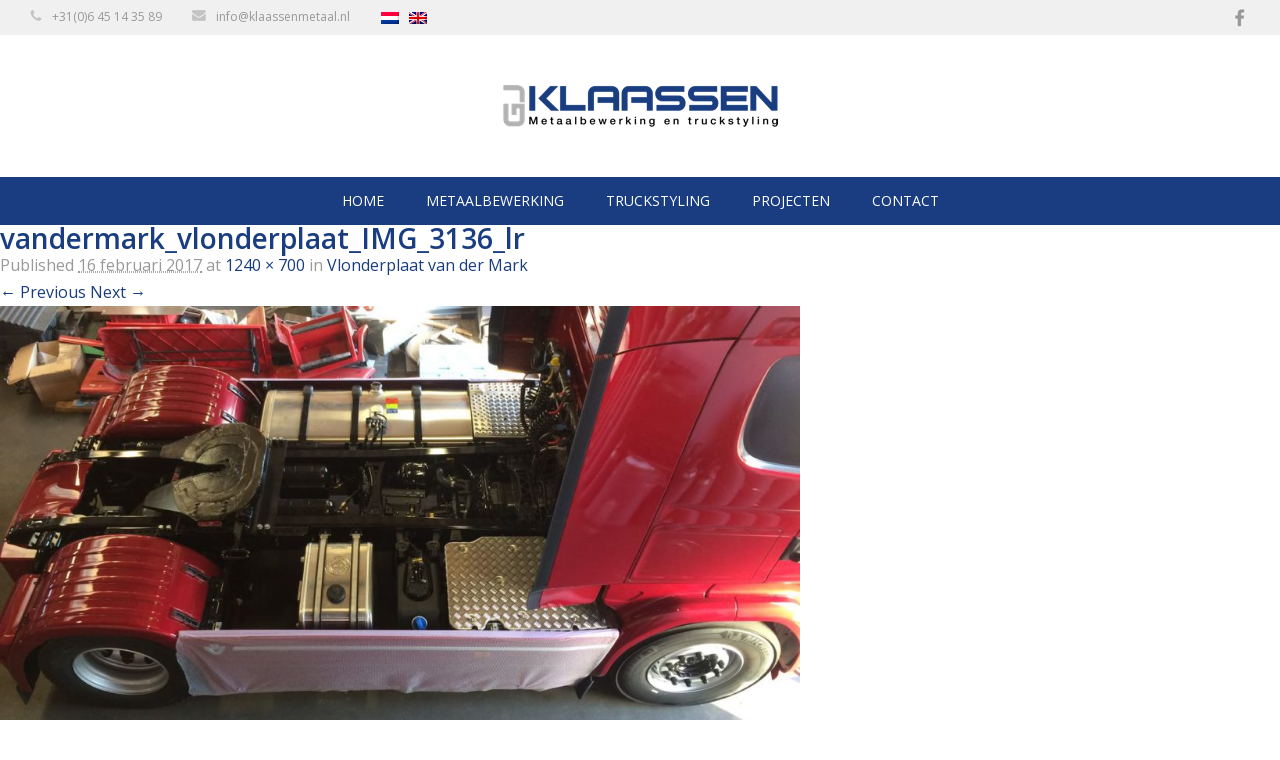

--- FILE ---
content_type: text/html; charset=UTF-8
request_url: https://klaassenmetaal.nl/project/vlonderplaat-van-der-mark/vandermark_vlonderplaat_img_3136_lr/
body_size: 5644
content:
<!DOCTYPE html><html lang="nl-NL"> <!--<![endif]--><head><meta charset="UTF-8" /><meta http-equiv="X-UA-Compatible" content="chrome=1"><meta name="author" content="Stylemaster"><meta name="viewport" content="width=device-width, initial-scale=1.0"><link rel="shortcut icon" href="https://klaassenmetaal.nl/wp-content/themes/klaassen/images/favicon.ico"><link rel="profile" href="http://gmpg.org/xfn/11" /><link data-optimized="1" rel="stylesheet" href="https://klaassenmetaal.nl/wp-content/litespeed/css/00911159966ce2ee6361d1440c5200c2.css?ver=fb2ef" type="text/css" media="screen, projection" /><link data-optimized="1" rel="stylesheet" href="https://klaassenmetaal.nl/wp-content/litespeed/css/56f8b0091efc46d9a47237be2ccdc5ab.css?ver=dc5ab" type="text/css" media="screen, projection" /><link href="https://fonts.googleapis.com/css?family=Open+Sans:400,600,700" rel="stylesheet">
<!--[if lt IE 9]> <script src="http://html5shiv.googlecode.com/svn/trunk/html5.js"></script> <![endif]--><meta name='robots' content='index, follow, max-image-preview:large, max-snippet:-1, max-video-preview:-1' /><link rel="alternate" hreflang="nl" href="https://klaassenmetaal.nl/project/vlonderplaat-van-der-mark/vandermark_vlonderplaat_img_3136_lr/" /><link rel="alternate" hreflang="x-default" href="https://klaassenmetaal.nl/project/vlonderplaat-van-der-mark/vandermark_vlonderplaat_img_3136_lr/" /><title>vandermark_vlonderplaat_IMG_3136_lr - GJ Klaassen Metaalbewerking &amp; Truckstyling</title><link rel="canonical" href="https://klaassenmetaal.nl/project/vlonderplaat-van-der-mark/vandermark_vlonderplaat_img_3136_lr/" /><meta property="og:locale" content="nl_NL" /><meta property="og:type" content="article" /><meta property="og:title" content="vandermark_vlonderplaat_IMG_3136_lr - GJ Klaassen Metaalbewerking &amp; Truckstyling" /><meta property="og:url" content="https://klaassenmetaal.nl/project/vlonderplaat-van-der-mark/vandermark_vlonderplaat_img_3136_lr/" /><meta property="og:site_name" content="GJ Klaassen Metaalbewerking &amp; Truckstyling" /><meta property="og:image" content="https://klaassenmetaal.nl/project/vlonderplaat-van-der-mark/vandermark_vlonderplaat_img_3136_lr" /><meta property="og:image:width" content="1240" /><meta property="og:image:height" content="700" /><meta property="og:image:type" content="image/jpeg" /><meta name="twitter:card" content="summary_large_image" /> <script type="application/ld+json" class="yoast-schema-graph">{"@context":"https://schema.org","@graph":[{"@type":"WebPage","@id":"https://klaassenmetaal.nl/project/vlonderplaat-van-der-mark/vandermark_vlonderplaat_img_3136_lr/","url":"https://klaassenmetaal.nl/project/vlonderplaat-van-der-mark/vandermark_vlonderplaat_img_3136_lr/","name":"vandermark_vlonderplaat_IMG_3136_lr - GJ Klaassen Metaalbewerking &amp; Truckstyling","isPartOf":{"@id":"https://klaassenmetaal.nl/#website"},"primaryImageOfPage":{"@id":"https://klaassenmetaal.nl/project/vlonderplaat-van-der-mark/vandermark_vlonderplaat_img_3136_lr/#primaryimage"},"image":{"@id":"https://klaassenmetaal.nl/project/vlonderplaat-van-der-mark/vandermark_vlonderplaat_img_3136_lr/#primaryimage"},"thumbnailUrl":"https://klaassenmetaal.nl/wp-content/uploads/2017/02/vandermark_vlonderplaat_IMG_3136_lr.jpg","datePublished":"2017-02-16T15:12:00+00:00","breadcrumb":{"@id":"https://klaassenmetaal.nl/project/vlonderplaat-van-der-mark/vandermark_vlonderplaat_img_3136_lr/#breadcrumb"},"inLanguage":"nl-NL","potentialAction":[{"@type":"ReadAction","target":["https://klaassenmetaal.nl/project/vlonderplaat-van-der-mark/vandermark_vlonderplaat_img_3136_lr/"]}]},{"@type":"ImageObject","inLanguage":"nl-NL","@id":"https://klaassenmetaal.nl/project/vlonderplaat-van-der-mark/vandermark_vlonderplaat_img_3136_lr/#primaryimage","url":"https://klaassenmetaal.nl/wp-content/uploads/2017/02/vandermark_vlonderplaat_IMG_3136_lr.jpg","contentUrl":"https://klaassenmetaal.nl/wp-content/uploads/2017/02/vandermark_vlonderplaat_IMG_3136_lr.jpg","width":1240,"height":700},{"@type":"BreadcrumbList","@id":"https://klaassenmetaal.nl/project/vlonderplaat-van-der-mark/vandermark_vlonderplaat_img_3136_lr/#breadcrumb","itemListElement":[{"@type":"ListItem","position":1,"name":"Home","item":"https://klaassenmetaal.nl/"},{"@type":"ListItem","position":2,"name":"Vlonderplaat van der Mark","item":"https://klaassenmetaal.nl/project/vlonderplaat-van-der-mark/"},{"@type":"ListItem","position":3,"name":"vandermark_vlonderplaat_IMG_3136_lr"}]},{"@type":"WebSite","@id":"https://klaassenmetaal.nl/#website","url":"https://klaassenmetaal.nl/","name":"GJ Klaassen Metaalbewerking &amp; Truckstyling","description":"En nog een WordPress site","potentialAction":[{"@type":"SearchAction","target":{"@type":"EntryPoint","urlTemplate":"https://klaassenmetaal.nl/?s={search_term_string}"},"query-input":{"@type":"PropertyValueSpecification","valueRequired":true,"valueName":"search_term_string"}}],"inLanguage":"nl-NL"}]}</script> <style id='wp-img-auto-sizes-contain-inline-css' type='text/css'>img:is([sizes=auto i],[sizes^="auto," i]){contain-intrinsic-size:3000px 1500px}
/*# sourceURL=wp-img-auto-sizes-contain-inline-css */</style><link data-optimized="1" rel='stylesheet' id='contact-form-7-css' href='https://klaassenmetaal.nl/wp-content/litespeed/css/c044b782fb39709a5c0490e2131ac0cd.css?ver=53bd9' type='text/css' media='all' /><link data-optimized="1" rel='stylesheet' id='wpml-legacy-horizontal-list-0-css' href='https://klaassenmetaal.nl/wp-content/litespeed/css/cd17703531a96dd4cbd782cd00797134.css?ver=3033c' type='text/css' media='all' /><style id='wpml-legacy-horizontal-list-0-inline-css' type='text/css'>.wpml-ls-statics-shortcode_actions{background-color:#f0f0f0;}.wpml-ls-statics-shortcode_actions, .wpml-ls-statics-shortcode_actions .wpml-ls-sub-menu, .wpml-ls-statics-shortcode_actions a {border-color:#f0f0f0;}.wpml-ls-statics-shortcode_actions .wpml-ls-current-language > a {color:#999999;background-color:#f0f0f0;}.wpml-ls-statics-shortcode_actions .wpml-ls-current-language:hover>a, .wpml-ls-statics-shortcode_actions .wpml-ls-current-language>a:focus {color:#999999;background-color:#f0f0f0;}
.wpml-ls-legacy-list-horizontal, .wpml-ls-legacy-list-horizontal a { padding: 0; }
/*# sourceURL=wpml-legacy-horizontal-list-0-inline-css */</style><link data-optimized="1" rel='stylesheet' id='isotope-css-css' href='https://klaassenmetaal.nl/wp-content/litespeed/css/2b1b150d7ce95ce57dc364eff2416084.css?ver=2ddac' type='text/css' media='all' /><link data-optimized="1" rel='stylesheet' id='column-styles-css' href='https://klaassenmetaal.nl/wp-content/litespeed/css/e6f6619e789c2df2bb54b0eea32df248.css?ver=80686' type='text/css' media='all' /> <script type="text/javascript" src="https://klaassenmetaal.nl/wp-includes/js/jquery/jquery.min.js?ver=3.7.1" id="jquery-core-js"></script> <script data-optimized="1" type="text/javascript" src="https://klaassenmetaal.nl/wp-content/litespeed/js/c0b78ede5899cd7edd543dfa5ce64565.js?ver=48eed" id="jquery-migrate-js"></script> <script data-optimized="1" type="text/javascript" src="https://klaassenmetaal.nl/wp-content/litespeed/js/ff40b70f70a38de5f772103ce9463b51.js?ver=d5afc" id="script1-js"></script> <script data-optimized="1" type="text/javascript" src="https://klaassenmetaal.nl/wp-content/litespeed/js/f23b1c59d0449eb31f1967b8faf8a719.js?ver=5014e" id="script2-js"></script> <script data-optimized="1" type="text/javascript" src="https://klaassenmetaal.nl/wp-content/litespeed/js/3ab396fc891bee5adb5bf7289ac05cd4.js?ver=2045b" id="isotope-js"></script> <script data-optimized="1" type="text/javascript" src="https://klaassenmetaal.nl/wp-content/litespeed/js/6866d6119bd6ed276ad108c506ff7306.js?ver=bcb01" id="isotope-init-js"></script> <link rel='shortlink' href='https://klaassenmetaal.nl/?p=580' /><meta name="generator" content="WPML ver:4.8.6 stt:38,1;" /><meta name="generator" content="Powered by Slider Revolution 6.7.40 - responsive, Mobile-Friendly Slider Plugin for WordPress with comfortable drag and drop interface." /> <script>function setREVStartSize(e){
			//window.requestAnimationFrame(function() {
				window.RSIW = window.RSIW===undefined ? window.innerWidth : window.RSIW;
				window.RSIH = window.RSIH===undefined ? window.innerHeight : window.RSIH;
				try {
					var pw = document.getElementById(e.c).parentNode.offsetWidth,
						newh;
					pw = pw===0 || isNaN(pw) || (e.l=="fullwidth" || e.layout=="fullwidth") ? window.RSIW : pw;
					e.tabw = e.tabw===undefined ? 0 : parseInt(e.tabw);
					e.thumbw = e.thumbw===undefined ? 0 : parseInt(e.thumbw);
					e.tabh = e.tabh===undefined ? 0 : parseInt(e.tabh);
					e.thumbh = e.thumbh===undefined ? 0 : parseInt(e.thumbh);
					e.tabhide = e.tabhide===undefined ? 0 : parseInt(e.tabhide);
					e.thumbhide = e.thumbhide===undefined ? 0 : parseInt(e.thumbhide);
					e.mh = e.mh===undefined || e.mh=="" || e.mh==="auto" ? 0 : parseInt(e.mh,0);
					if(e.layout==="fullscreen" || e.l==="fullscreen")
						newh = Math.max(e.mh,window.RSIH);
					else{
						e.gw = Array.isArray(e.gw) ? e.gw : [e.gw];
						for (var i in e.rl) if (e.gw[i]===undefined || e.gw[i]===0) e.gw[i] = e.gw[i-1];
						e.gh = e.el===undefined || e.el==="" || (Array.isArray(e.el) && e.el.length==0)? e.gh : e.el;
						e.gh = Array.isArray(e.gh) ? e.gh : [e.gh];
						for (var i in e.rl) if (e.gh[i]===undefined || e.gh[i]===0) e.gh[i] = e.gh[i-1];
											
						var nl = new Array(e.rl.length),
							ix = 0,
							sl;
						e.tabw = e.tabhide>=pw ? 0 : e.tabw;
						e.thumbw = e.thumbhide>=pw ? 0 : e.thumbw;
						e.tabh = e.tabhide>=pw ? 0 : e.tabh;
						e.thumbh = e.thumbhide>=pw ? 0 : e.thumbh;
						for (var i in e.rl) nl[i] = e.rl[i]<window.RSIW ? 0 : e.rl[i];
						sl = nl[0];
						for (var i in nl) if (sl>nl[i] && nl[i]>0) { sl = nl[i]; ix=i;}
						var m = pw>(e.gw[ix]+e.tabw+e.thumbw) ? 1 : (pw-(e.tabw+e.thumbw)) / (e.gw[ix]);
						newh =  (e.gh[ix] * m) + (e.tabh + e.thumbh);
					}
					var el = document.getElementById(e.c);
					if (el!==null && el) el.style.height = newh+"px";
					el = document.getElementById(e.c+"_wrapper");
					if (el!==null && el) {
						el.style.height = newh+"px";
						el.style.display = "block";
					}
				} catch(e){
					console.log("Failure at Presize of Slider:" + e)
				}
			//});
		  };</script>  <script async src="https://www.googletagmanager.com/gtag/js?id=G-DXNMD0WPNN"></script> <script>window.dataLayer = window.dataLayer || [];
	  function gtag(){dataLayer.push(arguments);}
	  gtag('js', new Date());
	
	  gtag('config', 'G-DXNMD0WPNN');</script> </head><body class="attachment wp-singular attachment-template-default single single-attachment postid-580 attachmentid-580 attachment-jpeg wp-theme-klaassen nl"><div id="page" class="hfeed"><div class="topbar"><div class="container"><div class="box"><div class="table"><div class="left"><li><img src="https://klaassenmetaal.nl/wp-content/themes/klaassen/images/phone.png"><a href="tel:+3164514358">+31(0)6 45 14 35 89</a></li><li><img src="https://klaassenmetaal.nl/wp-content/themes/klaassen/images/mail.png"><a href="mailto:info@klaassenmetaal.nl">info@klaassenmetaal.nl</a></li><li><div class="wpml-ls-statics-shortcode_actions wpml-ls wpml-ls-legacy-list-horizontal"><ul role="menu"><li class="wpml-ls-slot-shortcode_actions wpml-ls-item wpml-ls-item-nl wpml-ls-current-language wpml-ls-first-item wpml-ls-item-legacy-list-horizontal" role="none">
<a href="https://klaassenmetaal.nl/project/vlonderplaat-van-der-mark/vandermark_vlonderplaat_img_3136_lr/" class="wpml-ls-link" role="menuitem" >
<img
class="wpml-ls-flag"
src="https://klaassenmetaal.nl/wp-content/plugins/sitepress-multilingual-cms/res/flags/nl.png"
alt="Nederlands"
width=18
height=12
/></a></li><li class="wpml-ls-slot-shortcode_actions wpml-ls-item wpml-ls-item-en wpml-ls-last-item wpml-ls-item-legacy-list-horizontal" role="none">
<a href="https://klaassenmetaal.nl/en/" class="wpml-ls-link" role="menuitem"  aria-label="Overschakelen naar Engels" title="Overschakelen naar Engels" >
<img
class="wpml-ls-flag"
src="https://klaassenmetaal.nl/wp-content/plugins/sitepress-multilingual-cms/res/flags/en.png"
alt="Engels"
width=18
height=12
/></a></li></ul></div></li></div><div class="right"><li><a href="https://www.facebook.com/klaassenmetaal" target="_blank"><img src="https://klaassenmetaal.nl/wp-content/themes/klaassen/images/facebook.png"></a></li></div></div></div></div></div><header id="branding" role="banner"><div class="container"><div class="box"><div class="logo">
<a href="https://klaassenmetaal.nl"><img src="https://klaassenmetaal.nl/wp-content/uploads/2017/02/logo.png"></a></div></div></div></header><nav id="primary-menu"><div class="container"><div class="box"><div id="hamburger-menu"><span>&#9776; Menu</span></div><div class="menu-primary-menu-container"><ul id="menu-primary-menu" class="menu"><li id="menu-item-22" class="menu-item menu-item-type-post_type menu-item-object-page menu-item-home menu-item-22"><a href="https://klaassenmetaal.nl/" title="Home">Home</a></li><li id="menu-item-25" class="menu-item menu-item-type-post_type menu-item-object-page menu-item-25"><a href="https://klaassenmetaal.nl/metaalbewerking/" title="Metaalbewerking">Metaalbewerking</a></li><li id="menu-item-27" class="menu-item menu-item-type-post_type menu-item-object-page menu-item-has-children menu-item-27"><a href="https://klaassenmetaal.nl/truckstyling/" title="Truckstyling">Truckstyling</a><ul class="sub-menu"><li id="menu-item-28" class="menu-item menu-item-type-post_type menu-item-object-page menu-item-28"><a href="https://klaassenmetaal.nl/truckstyling/truck-opbouw/" title="Truck opbouw">Truck opbouw</a></li><li id="menu-item-29" class="menu-item menu-item-type-post_type menu-item-object-page menu-item-29"><a href="https://klaassenmetaal.nl/truckstyling/producten/" title="Producten">Producten</a></li></ul></li><li id="menu-item-26" class="menu-item menu-item-type-post_type menu-item-object-page menu-item-26"><a href="https://klaassenmetaal.nl/projecten/" title="Projecten">Projecten</a></li><li id="menu-item-23" class="menu-item menu-item-type-post_type menu-item-object-page menu-item-23"><a href="https://klaassenmetaal.nl/contact/" title="Contact">Contact</a></li></ul></div></div></div></nav><div id="main"><div id="primary" class="image-attachment"><div id="content"><article id="post-580" class="post-580 attachment type-attachment status-inherit hentry" role="article"><div class="entry-header"><h2 class="entry-title">vandermark_vlonderplaat_IMG_3136_lr</h2><div class="entry-meta">
<span class="meta-prep meta-prep-entry-date">Published </span> <span class="entry-date"><abbr class="published" title="16:12">16 februari 2017</abbr></span>  at <a href="https://klaassenmetaal.nl/wp-content/uploads/2017/02/vandermark_vlonderplaat_IMG_3136_lr.jpg" title="Link to full-size image">1240 &times; 700</a> in <a href="https://klaassenmetaal.nl/project/vlonderplaat-van-der-mark/" title="Return to Vlonderplaat van der Mark" rel="gallery">Vlonderplaat van der Mark</a></div><nav id="image-navigation" role="article">
<span class="previous-image"><a href='https://klaassenmetaal.nl/project/vlonderplaat-van-der-mark/vandermark_vlonderplaat_img_3132_lr/'>&larr; Previous</a></span>
<span class="next-image"><a href='https://klaassenmetaal.nl/project/vlonderplaat-van-der-mark/vandermark_vlonderplaat_img_3137_lr/'>Next &rarr;</a></span></nav></div><div class="entry-content"><div class="entry-attachment"><div class="attachment">
<a href="https://klaassenmetaal.nl/project/vlonderplaat-van-der-mark/vandermark_vlonderplaat_img_3137_lr/" title="vandermark_vlonderplaat_IMG_3136_lr" rel="attachment"><img width="800" height="452" src="https://klaassenmetaal.nl/wp-content/uploads/2017/02/vandermark_vlonderplaat_IMG_3136_lr.jpg" class="attachment-800x9999 size-800x9999" alt="" decoding="async" fetchpriority="high" srcset="https://klaassenmetaal.nl/wp-content/uploads/2017/02/vandermark_vlonderplaat_IMG_3136_lr.jpg 1240w, https://klaassenmetaal.nl/wp-content/uploads/2017/02/vandermark_vlonderplaat_IMG_3136_lr-300x169.jpg 300w, https://klaassenmetaal.nl/wp-content/uploads/2017/02/vandermark_vlonderplaat_IMG_3136_lr-768x434.jpg 768w, https://klaassenmetaal.nl/wp-content/uploads/2017/02/vandermark_vlonderplaat_IMG_3136_lr-1024x578.jpg 1024w, https://klaassenmetaal.nl/wp-content/uploads/2017/02/vandermark_vlonderplaat_IMG_3136_lr-390x219.jpg 390w, https://klaassenmetaal.nl/wp-content/uploads/2017/02/vandermark_vlonderplaat_IMG_3136_lr-120x68.jpg 120w" sizes="(max-width: 800px) 100vw, 800px" /></a></div></div></div><div class="entry-utility">
Trackbacks are closed, but you can <a class="comment-link" href="#respond" title="Post a comment">post a comment</a>.</div></article><div id="comments"><div id="respond" class="comment-respond"><h3 id="reply-title" class="comment-reply-title">Geef een reactie</h3><p class="must-log-in">Je moet <a href="https://klaassenmetaal.nl/inloggen/?redirect_to=https%3A%2F%2Fklaassenmetaal.nl%2Fproject%2Fvlonderplaat-van-der-mark%2Fvandermark_vlonderplaat_img_3136_lr%2F"> ingelogd zijn op</a> om een reactie te plaatsen.</p></div></div></div></div></div><footer><div class="container"><div class="box">
<a href="https://klaassenmetaal.nl"><img src="https://klaassenmetaal.nl/wp-content/uploads/2017/02/logo.png"></a></div></div></footer><div class="bottom"><div class="container"><div class="box"><p>&copy; 2026 - GJ Klaassen Metaalbewerking &amp; Truckstyling | <a href="https://klaassenmetaal.nl/privacyverklaring/">Privacyverklaring</a>, webdesign: <a href="http://www.stylemaster.nl">Stylemaster</a></p></div></div></div></div> <script>jQuery(document).ready(function($){
    $("#hamburger-menu").click(function(){
        $("ul.menu").slideToggle(200);
    });
});</script> <script>window.RS_MODULES = window.RS_MODULES || {};
			window.RS_MODULES.modules = window.RS_MODULES.modules || {};
			window.RS_MODULES.waiting = window.RS_MODULES.waiting || [];
			window.RS_MODULES.defered = false;
			window.RS_MODULES.moduleWaiting = window.RS_MODULES.moduleWaiting || {};
			window.RS_MODULES.type = 'compiled';</script> <script type="speculationrules">{"prefetch":[{"source":"document","where":{"and":[{"href_matches":"/*"},{"not":{"href_matches":["/wp-*.php","/wp-admin/*","/wp-content/uploads/*","/wp-content/*","/wp-content/plugins/*","/wp-content/themes/klaassen/*","/*\\?(.+)"]}},{"not":{"selector_matches":"a[rel~=\"nofollow\"]"}},{"not":{"selector_matches":".no-prefetch, .no-prefetch a"}}]},"eagerness":"conservative"}]}</script> <a href="#scoll-to-top" class="cd-top">Top</a><link data-optimized="1" rel='stylesheet' id='rs-plugin-settings-css' href='https://klaassenmetaal.nl/wp-content/litespeed/css/1fd9dfbea6e3feec5c06bd45e70a6ddd.css?ver=79497' type='text/css' media='all' /><style id='rs-plugin-settings-inline-css' type='text/css'>#rs-demo-id {}
/*# sourceURL=rs-plugin-settings-inline-css */</style> <script data-optimized="1" type="text/javascript" src="https://klaassenmetaal.nl/wp-content/litespeed/js/814df52d73a6423b9f4825c138e06acd.js?ver=0a827" id="wp-hooks-js"></script> <script data-optimized="1" type="text/javascript" src="https://klaassenmetaal.nl/wp-content/litespeed/js/85616a435a951ec123fb4c59ff348f2a.js?ver=b45fd" id="wp-i18n-js"></script> <script type="text/javascript" id="wp-i18n-js-after">/*  */
wp.i18n.setLocaleData( { 'text direction\u0004ltr': [ 'ltr' ] } );
//# sourceURL=wp-i18n-js-after
/*  */</script> <script data-optimized="1" type="text/javascript" src="https://klaassenmetaal.nl/wp-content/litespeed/js/7bf86366861cc86ff62567e95d2cc0f4.js?ver=7cf0c" id="swv-js"></script> <script type="text/javascript" id="contact-form-7-js-translations">/*  */
( function( domain, translations ) {
	var localeData = translations.locale_data[ domain ] || translations.locale_data.messages;
	localeData[""].domain = domain;
	wp.i18n.setLocaleData( localeData, domain );
} )( "contact-form-7", {"translation-revision-date":"2025-11-30 09:13:36+0000","generator":"GlotPress\/4.0.3","domain":"messages","locale_data":{"messages":{"":{"domain":"messages","plural-forms":"nplurals=2; plural=n != 1;","lang":"nl"},"This contact form is placed in the wrong place.":["Dit contactformulier staat op de verkeerde plek."],"Error:":["Fout:"]}},"comment":{"reference":"includes\/js\/index.js"}} );
//# sourceURL=contact-form-7-js-translations
/*  */</script> <script type="text/javascript" id="contact-form-7-js-before">/*  */
var wpcf7 = {
    "api": {
        "root": "https:\/\/klaassenmetaal.nl\/wp-json\/",
        "namespace": "contact-form-7\/v1"
    },
    "cached": 1
};
//# sourceURL=contact-form-7-js-before
/*  */</script> <script data-optimized="1" type="text/javascript" src="https://klaassenmetaal.nl/wp-content/litespeed/js/ab180656ab8a61c8b510d16f1c671f01.js?ver=51530" id="contact-form-7-js"></script> <script data-optimized="1" type="text/javascript" src="https://klaassenmetaal.nl/wp-content/litespeed/js/dd02f28188b47fe61136e74b97f64dba.js?ver=9b805" async id="tp-tools-js"></script> <script data-optimized="1" type="text/javascript" src="https://klaassenmetaal.nl/wp-content/litespeed/js/8fe7ec97abcc8e64b9a1af25df6ade2f.js?ver=470c0" async id="revmin-js"></script> </body></html>
<!-- Page optimized by LiteSpeed Cache @2026-01-18 12:07:18 -->

<!-- Page cached by LiteSpeed Cache 7.7 on 2026-01-18 12:07:18 -->

--- FILE ---
content_type: text/css
request_url: https://klaassenmetaal.nl/wp-content/litespeed/css/00911159966ce2ee6361d1440c5200c2.css?ver=fb2ef
body_size: 2514
content:
html,body,div,span,object,iframe,h1,h2,h3,h4,h5,h6,p,blockquote,pre,abbr,address,cite,code,del,dfn,em,img,ins,kbd,q,samp,small,strong,sub,sup,var,b,i,dl,dt,dd,ol,ul,li,fieldset,form,label,legend,table,caption,tbody,tfoot,thead,tr,th,td,article,aside,canvas,details,figcaption,figure,footer,header,hgroup,menu,nav,section,summary,time,mark,audio,video{margin:0;padding:0;border:0;outline:0;font-size:100%;vertical-align:baseline;background:#fff0}*{box-sizing:border-box}body{font-family:'Open Sans',sans-serif;font-size:16px;line-height:27px;color:#999;font-weight:400;background:#fff}h1,h2,h3,h4,h5,h6{color:#193D80;font-weight:600}h1{font-size:36px}h2{font-size:28px}h3{font-size:12px}h4{font-size:16px}a{color:#193D80;text-decoration:none;transition:0.3s}a:hover{text-decoration:underline}:focus{outline:none;outline-offset:0;box-shadow:none}li{list-style:none}strong{color:#193D80;font-weight:700}.entry-content p{margin-bottom:30px;line-height:27px}.entry-content h1,.entry-content h2,.entry-content h3,.entry-content h4,.entry-content h5,.entry-content h6{margin-bottom:20px}.entry-content h2{font-size:30px}.entry-content h3{font-size:20px}.entry-content h4{font-size:16px}.container{width:100%;max-width:1300px;margin:0 auto;line-height:0}.box{padding:0 30px}#page{position:relative}.topbar{background:#F0F0F0;line-height:1;padding:5px 0;font-size:12px}body #cookie-bar .table{padding:0 30px}.topbar .left,.topbar .right{display:table-cell;vertical-align:middle}.topbar .right{text-align:right}.topbar .right li:last-child,.topbar .left li:last-child{padding-right:0}.topbar .right li:last-child img{margin:0}.topbar li{display:inline-block;padding-right:30px}.topbar li img{margin-right:10px;line-height:1}.topbar a{color:#999;display:inline-block}.topbar a:hover{color:#8a8a8a;text-decoration:none}.logo{padding:50px 0;background:#fff;text-align:center}#hamburger-menu{display:none}nav#primary-menu{background:#193D80;line-height:1;padding:0;text-align:center;text-transform:uppercase;font-size:14px;position:sticky;position:-webkit-sticky;top:0;z-index:100}nav#primary-menu ul{margin:0;padding:0}nav#primary-menu li,nav#primary-menu a{cursor:pointer}nav#primary-menu li{display:inline-block;padding:0;margin:0 -3px;-webkit-transform:skew(-20deg);-moz-transform:skew(-20deg);-o-transform:skew(-20deg);-ms-transform:skew(-20deg)}nav#primary-menu li:hover,nav#primary-menu li.current-menu-item{background:#fff}nav#primary-menu li a{color:#fff;display:block;padding:24px;-webkit-transform:skew(20deg);-moz-transform:skew(20deg);-o-transform:skew(20deg);-ms-transform:skew(20deg);transition:0s}nav#primary-menu li a:hover,nav#primary-menu li.current-menu-item a{color:#193D80;text-decoration:none;-webkit-transform:skew(20deg);-moz-transform:skew(20deg);-o-transform:skew(20deg);-ms-transform:skew(20deg)}nav#primary-menu li.menu-item-has-children:hover a{color:#193D80}nav#primary-menu li.menu-item-has-children:hover .sub-menu a{color:#999}nav#primary-menu li.menu-item-has-children:hover .sub-menu a:hover{color:#193D80}nav#primary-menu li.menu-item-has-children:hover .sub-menu{display:block;position:absolute;left:17px;background:#fff}nav#primary-menu .sub-menu{display:none;text-align:left;padding:15px 30px;width:100%;-webkit-transform:skew(20deg);-moz-transform:skew(20deg);-o-transform:skew(20deg);-ms-transform:skew(20deg)}nav#primary-menu .sub-menu li{-webkit-transform:skew(0deg);-moz-transform:skew(0deg);-o-transform:skew(0deg);-ms-transform:skew(0deg);display:block;width:100%;margin:0}nav#primary-menu .sub-menu li a{-webkit-transform:skew(0deg);-moz-transform:skew(0deg);-o-transform:skew(0deg);-ms-transform:skew(0deg);display:block;width:100%;padding:15px 0;color:#999}.featured-image{background-size:cover;background-position:center center;background-attachment:scroll;height:400px;width:100%;margin-bottom:50px;position:relative;z-index:1}.featured-image iframe{width:100%;height:100%;z-index:1;position:relative}.overlay-maps{background:#fff0;position:relative;width:100%;height:400px;margin-bottom:-400px;z-index:2}h1.entry-title{font-size:36px;margin-bottom:60px;line-height:40px}.single h1.entry-title{margin-top:60px}footer{background:#F0F0F0;padding:50px 0;text-align:center;margin-top:100px}.bottom{padding:20px 0;font-size:12px;font-weight:400}.bottom p{margin-bottom:0;text-align:center;line-height:20px}.bottom a{color:#999}.bottom a:hover{color:#193D80;text-decoration:none}.bottom img,.logo img{width:100%;max-width:275px;height:auto}.table{display:inline-table;width:100%}.left-content{float:left;width:65%}.right-content{float:left;width:35%}.left-content #content{margin-right:40px}.sidebar{padding:40px;background:#fff;margin-top:-180px;font-size:14px;z-index:10;position:relative;margin-right:-40px;line-height:27px}.sidebar p{margin-bottom:15px}.sidebar aside{background:#F0F0F0;padding:40px;margin-bottom:60px}.sidebar aside:last-child{margin-bottom:0}.sidebar .widget-title{font-size:20px;text-align:center;text-transform:uppercase;border-bottom:1px solid #fff;padding-bottom:30px;margin-bottom:30px;margin-left:-40px;margin-right:-40px}.parallax{width:100%;padding:130px 0;background-image:url(/wp-content/themes/klaassen/images/parallax.jpg);background-size:cover;background-attachment:fixed;background-position:center center;margin:80px 0;display:inline-block;text-align:center}.parallax .item{width:33.33333333%;float:left}.parallax .item img{background:#fff;padding:30px;width:100%;max-width:100px;height:auto;border-radius:100%;-moz-border-radius:100%;-o-border-radius:100%;-webkit-border-radius:100%}.parallax .parallax-title{color:#fff;font-size:24px;line-height:36px;font-weight:400;width:60%;margin:30px auto 0 auto}.parallax-contact{width:100%;padding:100px 0;background-image:url(/wp-content/themes/klaassen/images/parallax-contact.jpg);background-size:cover;background-attachment:fixed;background-position:center center;margin:80px 0;display:inline-block;text-align:center}.parallax-contact .item{width:33.33333333%;float:left}.parallax-contact .item img{width:100%;max-width:40px;height:auto;margin-bottom:20px}.parallax-contact .parallax-title{color:#fff;font-size:18px;line-height:1;margin:0}.parallax-contact .parallax-title a{color:#fff}.parallax-contact .parallax-title a:hover{color:#fff;text-decoration:none}input[type="button" i],input[type="submit" i],input[type="reset" i],input[type="file" i]::-webkit-file-upload-button,button,.button{background:#3670B7;background:-webkit-linear-gradient(#3670B7,#193D80);background:-o-linear-gradient(#3670B7,#193D80);background:-moz-linear-gradient(#3670B7,#193D80);background:linear-gradient(#3670B7,#193D80);padding:15px 30px;color:#fff;font-size:12px;text-transform:uppercase;border:none;border-radius:5px;-moz-border-radius:5px;-webkit-border-radius:5px;-o-border-radius:5px}input[type="button" i]:hover,input[type="submit" i]:hover,input[type="reset" i]:hover,input[type="file" i]::-webkit-file-upload-button:hover,button:hover,.button:hover{background:#3670B7;background:-webkit-linear-gradient(#2d65a9,#193d80);background:-o-linear-gradient(#2d65a9,#193D80);background:-moz-linear-gradient(#2d65a9,#193D80);background:linear-gradient(#2d65a9,#193D80);cursor:pointer;text-decoration:none}.wpcf7 form{max-width:60%}.wpcf7 input:focus,.wpcf7 textarea:focus{border:none;outline:none}.wpcf7 input[type="text"],.wpcf7 input[type="email"],.wpcf7 textarea{background:#efefef;border:none;width:100%;font-size:14px;padding:10px;color:#999}.wpcf7 input[type="text"],.wpcf7 input[type="email"]{width:60%}.contact-images{display:table;margin:0 -15px}.contact-images li{float:left;width:33.33333333%;line-height:1}.contact-images li .content{margin:0 15px}.contact-images img{line-height:1;width:100%;height:auto}.slider-home{margin-bottom:100px;background-color:#fff}.slider-overlay{position:relative;margin-top:-150px;width:100%;height:150px;z-index:2;background-image:url(/wp-content/themes/klaassen/images/slider-overlay.png);background-repeat:no-repeat;background-position:center bottom;background-size:cover}.slider-home .tp-bullets,.slider-home .tp-bullet{z-index:100;position:absolute}.home-blocks{display:table;width:100%;margin:100px 0;text-align:center}.home-blocks .left-block,.home-blocks .right-block{display:table-cell;vertical-align:middle;width:50%;padding:0}.home-blocks .left-block{background:#FBFBFB;background:-webkit-linear-gradient(#FBFBFB,#F4F4F4);background:-o-linear-gradient(#FBFBFB,#F4F4F4);background:-moz-linear-gradient(#FBFBFB,#F4F4F4);background:linear-gradient(#FBFBFB,#F4F4F4)}.home-blocks .right-block{background:#F6F6F6;background:-webkit-linear-gradient(#F6F6F6,#EAEAEA);background:-o-linear-gradient(#F6F6F6,#EAEAEA);background:-moz-linear-gradient(#F6F6F6,#EAEAEA);background:linear-gradient(#F6F6F6,#EAEAEA)}.home-blocks .content{padding:120px}.home-blocks h2{margin-bottom:40px}.home-blocks p{width:90%;margin:0 auto}.home-blocks .button{margin-top:40px;display:inline-block;font-size:14px;padding:15px 60px}.bel-mij-terug form{width:100%;max-width:100%}.bel-mij-terug input[type="text"],.bel-mij-terug input[type="tel"]{background:#fff;width:100%;padding:0;font-size:14px;border:none;color:#999}.bel-mij-terug input[type="text"]:focus,.bel-mij-terug input[type="tel"]:focus{color:#999;border:none}.bel-mij-terug input[type="submit" i],.bel-mij-terug input[type="submit"]{width:100%;margin-top:20px;margin-bottom:0;font-size:14px}.bel-mij-terug span{background:#fff;padding:5px 10px;display:block}.bel-mij-terug .last{margin-bottom:0}.offerte{background:#F0F0F0;padding:0;display:table;width:100%;margin-top:80px;line-height:27px}.offerte h3{display:table-cell;vertical-align:middle;padding-left:20px;padding-right:20px}.offerte a{display:table-cell;vertical-align:middle;color:#fff;background:#193D80;margin:-20px;padding:20px 40px;text-transform:uppercase;font-size:14px;text-align:center}.offerte a:hover{background:#122f65;text-decoration:none}.offerte h3{font-size:16px;font-weight:400}.carousel-slider{margin-top:60px;margin-bottom:40px}.carousel-slider .owl-buttons{position:absolute;width:100%;height:40px;top:50%;margin-top:-40px;z-index:9999999999999999}.carousel-slider .owl-controls .owl-buttons .owl-prev{left:30px;position:absolute;height:40px;width:40px;border-radius:0;background-image:url(/wp-content/themes/klaassen/images/button-prev.png);background-repeat:no-repeat;background-size:contain;opacity:1;background-color:#fff0;margin:0;padding:0;opacity:.7}.carousel-slider .owl-controls .owl-buttons .owl-next{right:30px;position:absolute;height:40px;width:40px;border-radius:0;background-image:url(/wp-content/themes/klaassen/images/button-next.png);background-repeat:no-repeat;background-size:contain;opacity:1;background-color:#fff0;margin:0;padding:0;opacity:.7}.producten{margin-top:100px}.producten .gallery{margin-right:-30px!important}.producten #gallery-2 img{width:100%;height:auto;border:none;line-height:1}.producten .gallery-item{margin-bottom:30px}.producten .gallery-icon{padding-right:30px;line-height:1}.producten .wp-caption-text{background:#F0F0F0;margin-right:30px;padding:10px;color:#193D80;line-height:27px}.project-filter{text-align:center;background:#F0F0F0;margin-bottom:50px}.projects-grid{margin-right:-30px}#projects-list{display:inline-table;width:100%;min-height:504px}#projects-list .item{float:left;width:33.33333333%;margin-bottom:30px;line-height:0}#projects-list .item a{display:block;line-height:0;position:relative;overflow:hidden}#projects-list .item img{width:100%;height:auto;line-height:0;-moz-transition:all 0.3s;-webkit-transition:all 0.3s;transition:all 0.3s}#projects-list .item:hover img{filter:blur(3px);-moz-transform:scale(1.1);-webkit-transform:scale(1.1);transform:scale(1.1)}#projects-list .item .content{position:relative;padding-right:30px}#projects-list .item .overlay{display:none;position:absolute;bottom:0;height:100%;width:100%;background:rgb(25 61 128 / .66);z-index:997}#projects-list .item:hover .overlay{display:block}#projects-list .item h3{display:none}#projects-list .item:hover h3{display:block;position:absolute;color:#fff;text-align:center;z-index:999;width:100%;margin-top:-28%;font-size:16px}.project-filter{margin-top:50px}#filters{text-align:center;line-height:1}#filters li{display:inline-block;line-height:1;padding:0;border:none;margin:0 -3px}#filters li a{display:inline-block;padding:20px 30px}#filters li a.selected,#filters li a:hover{background:#fff;text-decoration:none;cursor:pointer}.latest-projects-grid{margin-right:-30px}.latest-projects{display:inline-table;width:100%}.latest-projects .item{float:left;width:33.33333333%}.latest-projects a{line-height:0;display:block;position:relative;overflow:hidden}.latest-projects .content{padding-right:30px}.latest-projects img{width:100%;height:auto;-moz-transition:all 0.3s;-webkit-transition:all 0.3s;transition:all 0.3s}.latest-projects .item:hover img{filter:blur(3px);-moz-transform:scale(1.1);-webkit-transform:scale(1.1);transform:scale(1.1)}.latest-projects .item .overlay{display:none;position:absolute;bottom:0;height:100%;width:100%;background:rgb(25 61 128 / .66);z-index:997}.latest-projects .item:hover .overlay{display:block}.latest-projects .item h4{display:none}.latest-projects .item:hover h4{display:block;position:absolute;color:#fff;text-align:center;z-index:999;width:100%;margin-top:-28%;font-size:16px}h3.more-projects{line-height:1;font-size:30px;margin-bottom:60px;text-align:center}.wpcf7#wpcf7-f86-p84-o1 form{max-width:100%}.wpcf7 .offerte-form input{width:100%}.wpcf7-response-output{line-height:27px}.offerte-form input[type="button" i],.offerte-form input[type="submit" i],.offerte-form input[type="reset" i],.offerte-form input[type="file" i]::-webkit-file-upload-button,.offerte-form button,.offerte-form .button{width:auto}body.en h3.more-projects,body.en .latest-projects-grid{display:none}body.page-id-667 .offerte,body.page-id-84 .offerte{display:none}